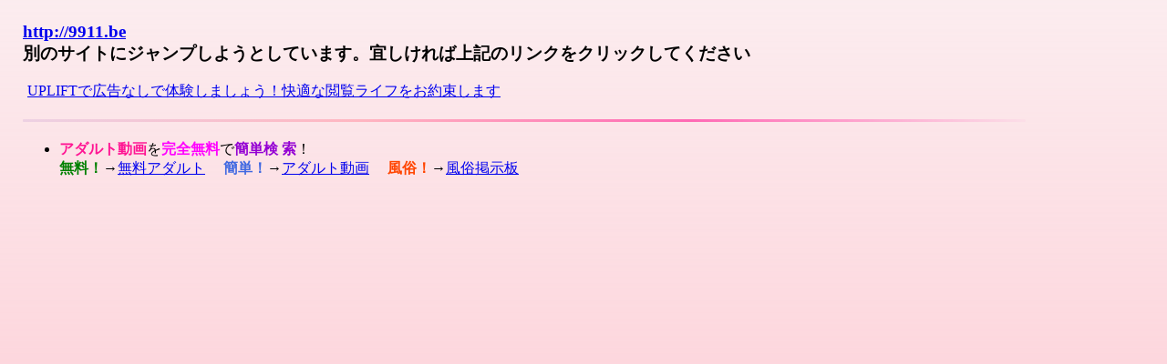

--- FILE ---
content_type: text/html; charset=shift_jis
request_url: http://pinktower.com/?9911.be
body_size: 1939
content:

<!DOCTYPE html>
<html>
<head>
<meta charset="Shift_JIS">
<META http-equiv=Content-Type content="text/html; charset=shift_jis">
<title>Pink Tower</title>
<style>
	body{
		/*background: #EEEEEE;*/
		background: #ffc0cb80;
		background: linear-gradient(to bottom, #f8dadf80, pink);
		height: 100vh;
		margin: 0;
	}
	.ad_main_box{
		margin:0px 0px 0px 20px; padding: 5px;width:1100px;
  /*display: flex;
  flex-direction: column;
  justify-content: center;
  align-items: center;
  text-align: center;
  min-height: 100vh;*/

	}
        .horizontal_ads{
		/*border:1px solid green;*/
        }
        .square_ads{
		/*border:1px solid green;*/
	}
	.marg_top_bot_left{
		margin: 10px 0px 10px 5px;
	}
	.hr_2{
		border: none;
		height: 3px;
		background: linear-gradient(to right, #edd1e3, #ffb6c1, #ff69b4, #ff24cf08);
		border-radius: 5px;
		margin: 20px auto;
	}
	.marg_top_bot_left_2{
		margin: 5px 0px 10px 5px;
	}
</style>
</head>
<body>
<div class="ad_main_box">
	<h3>
		<b><a href="http://9911.be">http://9911.be</a></b>
		<div style="clear:both;"></div>
		別のサイトにジャンプしようとしています。宜しければ上記のリンクをクリックしてください
	</h3>
	<div style="clear:both;"></div>
	<div class="marg_top_bot_left"><a href="https://uplift.5ch.net/" target="_blank">UPLIFTで広告なしで体験しましょう！快適な閲覧ライフをお約束します</a></div>
	<hr class="hr_2"/>
	<div>
	<ul>
		<li>
		<span style="font-weight:bolder;color:deeppink;">アダルト動画</span>を<span style="font-weight:bolder;color:magenta;">完全無料</span>で<span style="font-weight:bolder;color:darkviolet;">簡単検
索</span>！<BR>
		<span style="font-weight:bolder;color:green;">無料！</span>→<A href="http://www.adultangel.com/" target="_blank">無料アダルト</A>
		<span style="font-weight:bolder;color:royalblue;">　簡単！</span>→<A href="http://www.adultangel.com/" target="_blank">アダルト動画</A>
		<span style="font-weight:bolder;color:orangered;">　風俗！</span>→<A href="http://www.angel-bbs.com/" target="_blank">風俗掲示板</A>
		</li>
	</ul>
</div>

<div class="square_ads" style="width: 300px; height: 600px;float:left; margin:5px">
    <script type="text/javascript">
        var adstir_vars = {
        ver: "4.0",
        app_id: "MEDIA-e51847e5",
        ad_spot: 2,
        center: false
        };
    </script>
    <script type="text/javascript" src="https://js.ad-stir.com/js/adstir.js"></script>
</div>


<div style=""></div>

<div style="padding: 1px; display: inline-flex;">
        <div class="horizontal_ads marg_top_bot_left_2" style="width: 728px; height: 90px;">
                <script type="text/javascript">
                        var adstir_vars = {
                        ver: "4.0",
                        app_id: "MEDIA-e51847e5",
                        ad_spot: 3,
                        center: false
                        };
                </script>
                <script type="text/javascript" src="https://js.ad-stir.com/js/adstir.js"></script>
        </div>
</div>

<div style=""></div>

<div style="padding: 1px; display: inline-flex;">
    <div class="square_ads" style="width: 300px; height: 250px;float:left;margin:5px">
        <script type="text/javascript">
        var microadCompass = microadCompass || {};
        microadCompass.queue = microadCompass.queue || [];
        </script>
        <script type="text/javascript" charset="UTF-8" src="//j.microad.net/js/compass.js" onload="new microadCompass.AdInitializer().initialize();" async></script>
        <div id="a4243dd6150d95b21dda17fb2e2741d5" >
                <script type="text/javascript">
                        microadCompass.queue.push({
                                "spot": "a4243dd6150d95b21dda17fb2e2741d5"
                        });
                </script>
        </div>
    </div>


    <div class="square_ads" style="width: 300px; height: 250px;float:left;margin:5px;">
        <script type="text/javascript">
            var adstir_vars = {
            ver: "4.0",
            app_id: "MEDIA-e51847e5",
            ad_spot: 1,
            center: false
            };
        </script>
        <script type="text/javascript" src="https://js.ad-stir.com/js/adstir.js"></script>
    </div>
</div>

<!--popup ads -->
<script type="text/javascript">
    var adstir_vars = {
    ver: "4.0",
    type: "interstitial",
    app_id: "MEDIA-e51847e5",
    ad_spot: 5
    };
</script>
<script type="text/javascript" src="https://js.ad-stir.com/js/adstir.js"></script>
<div style=""></div>
<div style="clear:both;"></div>	

</div>
<script defer src="https://static.cloudflareinsights.com/beacon.min.js/vcd15cbe7772f49c399c6a5babf22c1241717689176015" integrity="sha512-ZpsOmlRQV6y907TI0dKBHq9Md29nnaEIPlkf84rnaERnq6zvWvPUqr2ft8M1aS28oN72PdrCzSjY4U6VaAw1EQ==" data-cf-beacon='{"version":"2024.11.0","token":"0679adc48d5645c7bec1ca2ffaf3273e","r":1,"server_timing":{"name":{"cfCacheStatus":true,"cfEdge":true,"cfExtPri":true,"cfL4":true,"cfOrigin":true,"cfSpeedBrain":true},"location_startswith":null}}' crossorigin="anonymous"></script>
</body>
</html>
        

--- FILE ---
content_type: text/javascript;charset=UTF-8
request_url: https://s-rtb.send.microad.jp/ad?spot=a4243dd6150d95b21dda17fb2e2741d5&cb=microadCompass.AdRequestor.callback&url=http%3A%2F%2Fpinktower.com%2F%3F9911.be&vo=true&mimes=%5B100%2C300%2C301%2C302%5D&cbt=7457bdb17d68b0019c16548f0b&pa=false&ar=false&ver=%5B%22compass.js.v1.20.2%22%5D
body_size: 161
content:
microadCompass.AdRequestor.callback({"spot":"a4243dd6150d95b21dda17fb2e2741d5","sequence":"2","impression_id":"8853210191378720767"})